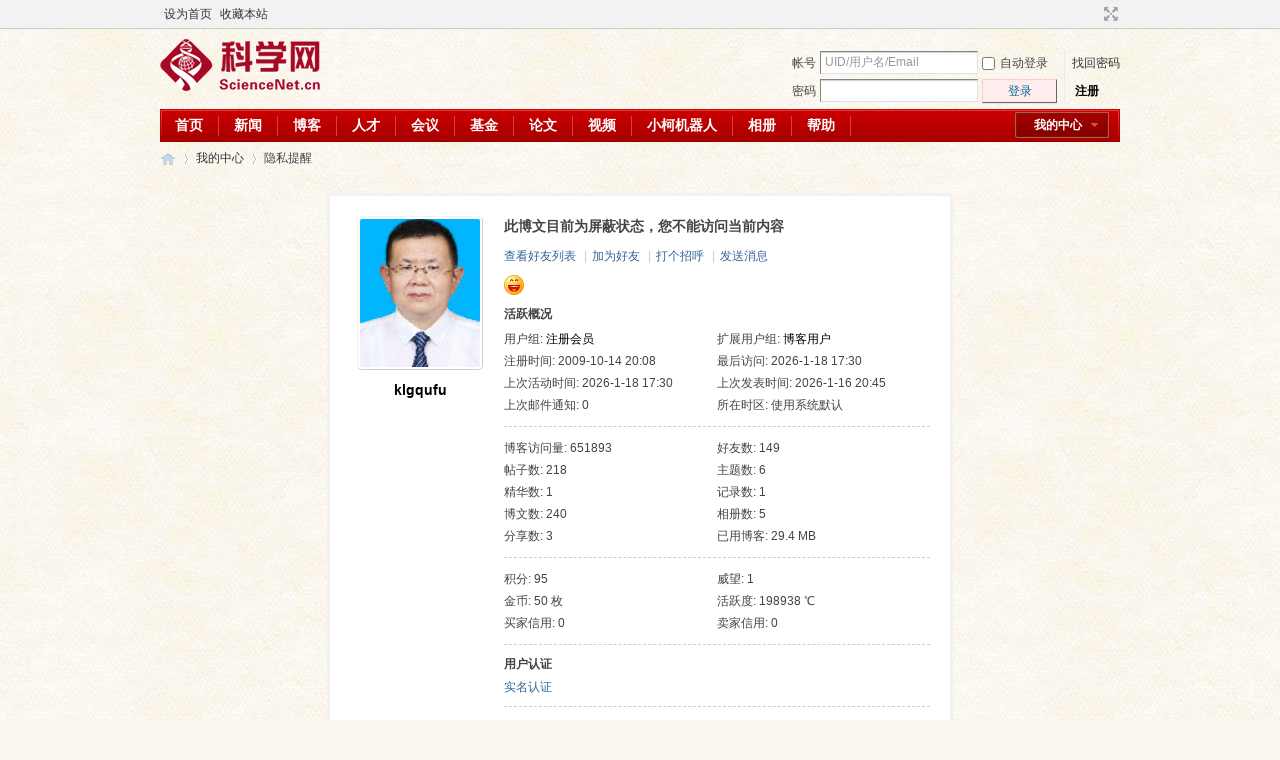

--- FILE ---
content_type: text/css
request_url: https://blog.sciencenet.cn/template/default/style/t1/images/My%20center.css
body_size: 1110
content:
@charset "utf-8";
/* CSS Document */

.zhxbox{ overflow:auto; font-family:"宋体"; line-height:22px; color:#333333; }
.jjleft{ width:517px; float:left;  line-height:25px;}
.hbright{ background: url(hongbao.gif) no-repeat; height:145px; width:219px; float:right;}
.hbright .hbfont{ color:#9d0000; margin:10px 20px;}
.jjportrait{ padding:2px;}
.zxred{ color:#ba0000;}

.zhxbox01{ overflow:auto;font-family:"宋体"; line-height:22px; color:#333333; margin-top:10px; border:1px solid #dfdfdf; }
.zhxbox01 .left{ float:left; width:400px; }
.zhxbox01 .right{float:right; width:405px; border-left:1px solid #dfdfdf;  }
.zhxbox02{ overflow:auto;font-family:"宋体"; line-height:22px; color:#333333;  border:1px solid #dfdfdf; border-top:none }
.zhxbox02 .left{ float:left; width:400px; }
.zhxbox02 .right{float:right; width:405px; border-left:1px solid #dfdfdf;  }
.rightbox{ margin-left:10px; width:810px; float:right}
.newbg{ background:url(Newbg.gif) repeat-x; height:38px;}
.tit{ font-size:14px; color:#c20000; font-weight:bold}
.more01 a{ font-size:12px; color:#b5615f; }
.ltitbg{ background: #ffecec; height:34px; line-height:34px;}
.rtitbg{ background:url(rtitbg.gif) repeat-x; height:34px; line-height:34px;}
.xx{ background:url(xiaoxi.gif) no-repeat; width:303px; height:37px; margin-left:20px; color:#a57f0b;  line-height:45px; padding:0px 10px;}
.xxred{ font-weight:bold; color:#c10000;}
.xxinput{ width:300px; height:57px;  margin-top:10px; overflow:hidden}
.wbfont a{ font-size:14px; font-weight:bold; text-decoration:underline; color:#b60000}
.wbtx{ border:1px  solid  #cdcdcd; background:#FFF; padding:2px; margin:5px 0px; width:48px; height:48px;}

/*选项卡1*/
#Tab1{
width:398px;
margin:0px;
padding:0px; margin-top:10px;}

/*菜单class*/
.Menubox {
width:100%;
background:url(200801081251340.gif);
height:27px;
line-height:27px;
}
.Menubox ul{
margin:0px;
padding:0px;
}
.Menubox li{
float:left;
display:block;
cursor:pointer;
width:80px;
text-align:center;
color:#3c3231;
margin-left:5px;
border-bottom:none;
font-weight:bold;

}
.Menubox li.hover{
padding:0px;
background:#fff;
width:82px;
border-left:1px solid #d1ccc6;
border-top:1px solid #d1ccc6;
border-right:1px solid #d1ccc6;
background:url(200801081249070.gif);
color:#37342f;
font-weight:bold;
height:27px;
line-height:27px; margin-left:5px;
}
.Contentbox{
clear:both;
margin-top:0px;
border-top:1px solid #cdccc8;
margin-left:5px;

text-align:left;
padding-top:8px;

}
.Contentbox table{font-size:14px;
line-height:24px; margin-top:10px;}
.Contentbox .time{ color:#979696; font-size:12px;}

.mm{ margin:10px 0px 10px 15px;}
.ss{ width:310px; height:27px; line-height:27px; border:1px solid #c7a8ad; margin:5px 0px 10px 0px;}
.ss01{ width:247px; height:27px; line-height:27px; border:1px solid #c7a8ad; margin:5px 0px 10px 0px;}